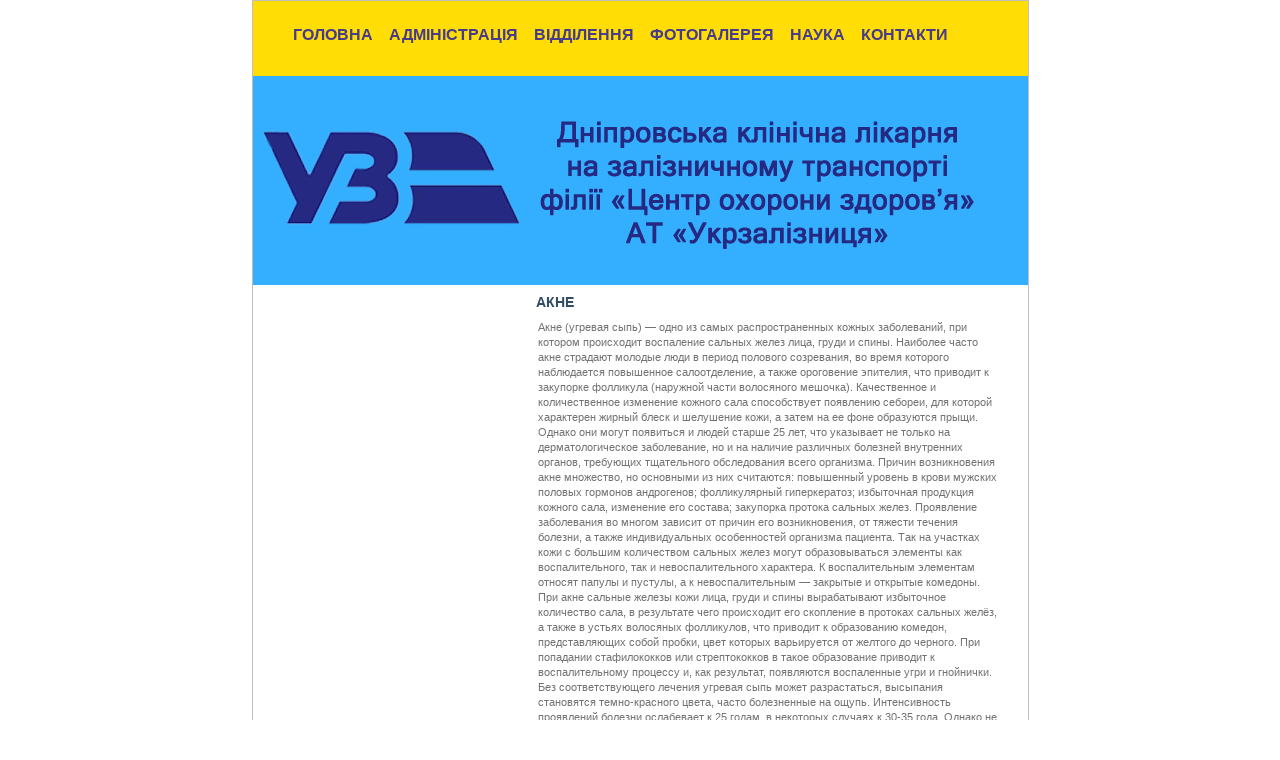

--- FILE ---
content_type: text/html; charset=UTF-8
request_url: http://dkbdnepr.dp.ua/bol/dermatol/akne.html
body_size: 11315
content:
<!DOCTYPE HTML PUBLIC "-//W3C//DTD HTML 4.01//EN" "http://www.w3.org/TR/html4/strict.dtd">
<html>
<head>
<title>акне</title>
<meta http-equiv="content-type" content="text/html; charset=windows-1251">
<meta name="generator" content="HAPedit 3.1">
<style type="text/css">
	@import url(/css/main.css);
</style>
<script type="text/javascript" language='JavaScript' src="/scripts/main.js"></script>
</head>
<body>
<div id="container">
<div id="header" style="background-image:url('/images/header.jpg');height: 284px;width:775px;">
	<div style="position: relative; left: 0px; top: 25px; width: 800px;font-size:16px;">
<ul>
<li><a href="/index.html"><b>ГОЛОВНА</b></a></li>&nbsp;&nbsp;&nbsp
<li><a href="/admin.html"><b>АДМІНІСТРАЦІЯ</b></a></li>&nbsp;&nbsp;&nbsp
<li><a href="/doctors.html"><b>ВІДДІЛЕННЯ</b></a></li>&nbsp;&nbsp;&nbsp
<li><a href="/services.html"><b>ФОТОГАЛЕРЕЯ</b></a></li>&nbsp;&nbsp;&nbsp
<li><a href="/articles.html"><b>НАУКА</b></a></li>&nbsp;&nbsp;&nbsp
<li><a href="/contacts.html"><b>КОНТАКТИ</b></a></li>
</ul>
	</div>
</div>

<div id="wrapper">
<div id="content">
	<h1>акне</h1>
	<p><strong></strong>Акне (угревая сыпь) — одно из самых распространенных кожных заболеваний, при котором происходит воспаление сальных желез лица, груди и спины.

Наиболее часто акне страдают молодые люди в период полового созревания, во время которого наблюдается повышенное салоотделение, а также ороговение эпителия, что приводит к закупорке фолликула (наружной части волосяного мешочка). Качественное и количественное изменение кожного сала способствует появлению себореи, для которой характерен жирный блеск и шелушение кожи, а затем на ее фоне образуются прыщи.

Однако они могут появиться и людей старше 25 лет, что указывает не только на дерматологическое заболевание, но и на наличие различных болезней внутренних органов, требующих тщательного обследования всего организма. 

Причин возникновения акне множество, но основными из них считаются: 

повышенный уровень в крови мужских половых гормонов андрогенов; 
фолликулярный гиперкератоз; 
избыточная продукция кожного сала, изменение его состава; 
закупорка протока сальных желез.
Проявление заболевания во многом зависит от причин его возникновения, от тяжести течения болезни, а также индивидуальных особенностей организма пациента. Так на участках кожи с большим количеством сальных желез могут образовываться элементы как воспалительного, так и невоспалительного характера. К воспалительным элементам относят папулы и пустулы, а к невоспалительным — закрытые и открытые комедоны. При акне сальные железы кожи лица, груди и спины вырабатывают избыточное количество сала, в результате чего происходит его скопление в протоках сальных желёз, а также в устьях волосяных фолликулов, что приводит к образованию комедон, представляющих собой пробки, цвет которых варьируется от желтого до черного. При попадании стафилококков или стрептококков в такое образование приводит к воспалительному процессу и, как результат, появляются воспаленные угри и гнойнички. Без соответствующего лечения угревая сыпь может разрастаться, высыпания становятся темно-красного цвета, часто болезненные на ощупь.

Интенсивность проявлений болезни ослабевает к 25 годам, в некоторых случаях к 30-35 года. Однако не всегда она проходит бесследно, особенно если не было проведено лечение. После стихания обострения на коже могут остаться расширенные поры, рубцы, заметные капилляры, кожный покров становится неровным, появляются пигментные пятна. Чтобы избежать столь неприятных последствий, следует обратиться к специалисту при первых симптомах заболевания.

Своевременное обращение к дерматологу поможет не только устранить косметический дефект, но и найти причину болезни, а значит, подобрать терапию, позволяющую полностью избавиться от прыщей. Самолечение оказывает лишь временный эффект, но не приводит к полному выздоровлению. Следует помнить, что акне — это не только болезнь кожи, угревые высыпания могут указывать на серьезные заболевания внутренних органов (эндокринной системы, желудочно-кишечного тракта), требующих дополнительного лечения. Поэтому нередко после консультации дерматолога необходим осмотр и других специалистов. 

Лечение акне
Лечение акне должно проводиться под контролем врача-дерматолога. Курс подбирается строго индивидуально после выявления причины заболевания и подтверждения диагноза. В некоторых случаях, если угревая сыпь появилась у лиц старше 25 лет, необходимо проведение дополнительных обследований на наличие заболеваний внутренних органов. 

Следует помнить, что для лечения акне назначается целый комплекс процедур, направленных на: 

угнетение выработки избыточного кожного сала; 
очищение кожи от отмерших клеток, закупоривающих протоки сальных желез; 
уничтожение бактерий, способствующих возникновению воспалительного процесса; 
коррекцию гормонального фона; 
восстановление иммунного статуса; 
лечение сопутствующих заболеваний.
Для лечения акне необходим специальный уход за кожей, применение лекарственных препаратов, соблюдение диеты. Лекарственные препараты используются для местного лечения в виде кремов, масок, протираний, а также для приема внутрь (таблетки). В более тяжелых случаях показаны уколы. При глубоких воспаленных угрях необходима антибактериальная терапия, направленная на подавление пропионовых бактерий. Особое значение имеет соблюдение диеты, ограничивающей потребление жиров и углеводов, основанной на белковых и молочнокислых продуктах, фруктах и овощах.

Курс лечения подбирается с учетом длительности течения заболевания, клинических проявлений (тип и локализация угревой сыпи и т.д.), наличия сопутствующих заболеваний, возраста и пола пациента. Назначить эффективный курс лечения акне может только врач-дерматолог, самолечение не только не даст долгосрочного положительного результата, но может привести к образованию рубцов, пигментных пятен, неровностей кожи. Более того, без своевременного обращения к специалисту основное заболевание, ставшее причиной появления угревой сыпи, нередко приводит к ухудшению общего состояния здоровья пациента.
</p>
	<p></p>
        <p></p>
        <p></p>
        <p></p>
        <p></p>
</div>
</div>
<div id="navigation">
<h1></h1>
<p><strong></strong> <a href="#"></a></p>
<p><strong></strong><a href="#"></a></p>
</div>
<div id="extra">
<h1></h1>
<p><strong></strong></p>
</div>
<div id="footer">
	<div style="position: relative; top: 30px;left: 10px;font-size:10px;">
   Copyright @ Rostislav Nikitin, Kosyachenko Pavel, Nosenko Igor
   <span style="margin-left: 90px;">
   <a href="/index.html"><b>Головна</b></a>&nbsp;&nbsp;
   <a href="/admin.html"><b>Адміністрація</b></a>&nbsp;&nbsp;
   <a href="/doctors.html"><b>Відділення</b></a>&nbsp;&nbsp;
   <a href="/services.html"><b>Фотогалерея</b></a>&nbsp;&nbsp;
   <a href="/articles.html"><b>Наука</b></a>&nbsp;&nbsp;
   <a href="/contacts.html"><b>Контакти</b></a>   </span>
	</div>
</div>
</div>
</body>

</html>


--- FILE ---
content_type: text/css
request_url: http://dkbdnepr.dp.ua/css/main.css
body_size: 3098
content:
html,body{margin:0;padding:0}
body{font: 11px Tahoma,Verdana,arial,sans-serif;}
div#main_container {text-align:left;}
p{margin:0 10px 10px}
a{color: #981793;}
.clear {clear:both;}
div#header{font-size:0px;}
div#header h1{height:80px;line-height:80px;margin:0; padding-left:10px;background: #EEE;color: #00008B;}
div#container{text-align:left; border: 1px solid rgb(191, 191, 191);}
div#content p{line-height:1.4; color: rgb(115, 115, 115);padding: 0px 16px 0px 0px;}
div#content1 p{line-height:1.4; color: rgb(0, 0, 0);padding: 30px 16px 0px 0px;}
div#navigation{background:white; color: rgb(115,115,115);}
div#navigation1{background:white; color: rgb(115,115,115);}
div#extra{background:white; color: rgb(115,115,115);}
div#footer{background-image: url('../images/footer-bg.jpg');height:85px; color: rgb(50, 77, 98);}
div#footer p{margin:0;padding:0px;}
img{border: 0px;}
div#container{width:775px;margin:0 auto}
div#content{float:right;width:500px; padding; 16px 16px 16px 16px;}
div#content1{float:left;width:700px; padding; 100px 100px 100px 100px;}
div#navigation{float:left;width:200px}
div#navigation1{float:left;width:200px; padding:0px 0px 0px 80px;}
div#extra{float:left;clear:left;width:200px}
div#footer{clear:both; width: 775px;}
div#header img{display: inline; border: 0;}
div#header a{text-align: left; text-decoration: none; color: #473C8B;}
div#header a:link {text-decoration: none}
div#header a:hover {text-decoration: none; color: #CD5C5C;}
div#header a:visited{text-decoration: none;}
div#header li {display: inline; padding: 0px; marging: 0px; color: #8B0A50; }
div#header ul {display: inline;}
h1 {font-size: 14px;text-transform:uppercase;color: rgb(50, 77, 98);}
div#navigation h1{padding-left: 32px;}
div#navigation p{padding-left: 24px;}
div#navigation a{color:rgb(115, 115, 115);}
div#navigation1 h1{padding-left: 32px;}
div#navigation1 p{padding-left: 24px;}
div#navigation1 a{color:rgb(115, 115, 115);}
div#extra h1{padding-left: 32px;}
div#extra p{padding-left: 24px;}
div#extra a{color: blue;}
div#extra1 {background:white; color: rgb(115,115,115);}
div#extra1 {float:center;width:700px; padding: 15px 15px 15px 40px;}
div#extra1 h1{padding-left: 32px;}
div#extra1 p{padding-left: 24px;}
div#extra1 a{color: blue;}
div#content a{color:rgb(115, 115, 115);}
div#content h1{padding-left:8px;}
div#footer a{color:#473C8B ; text-decoration:none; }
div#footer span{display: inline; padding: 0px; marging: 0px; color: #8B0A50; } 
div#footer a:visited{text-decoration:none;}
div#footer a:hover{text-decoration:underline ; color: #CD5C5C; }
div#popup {
	position:absolute; 
	left: 518px; 
	top: 210px; 
	width: 500px; 
	height: 450px; 
	border: 1px solid rgb(191, 191, 191); 
	background-color: white; 
	text-align: left;
	font-size:10px;
}
div#popup_inner
{
	padding: 32px 32px 32px 32px;
}
div#popup_inner h1{padding-left: 32px;}
div#popup_inner p{line-height:1.4; color: rgb(115, 115, 115);padding: 0px 16px 0px 0px;}
div#popup_inner ul {padding-left: 16px; font-size: 10px;}
a{color:rgb(115, 115, 115);}

--- FILE ---
content_type: application/javascript
request_url: http://dkbdnepr.dp.ua/scripts/main.js
body_size: 250
content:

function menu_toggle(image)
{
	//alert(image.src);
	if(image.src.indexOf('-over') > -1)
	{
		//alert(2);
		image.src = image.src.replace("-over", "");
	}
	else
	{
		//alert(1);
		image.src = image.src.replace(".jpg", "-over.jpg");
	}
}